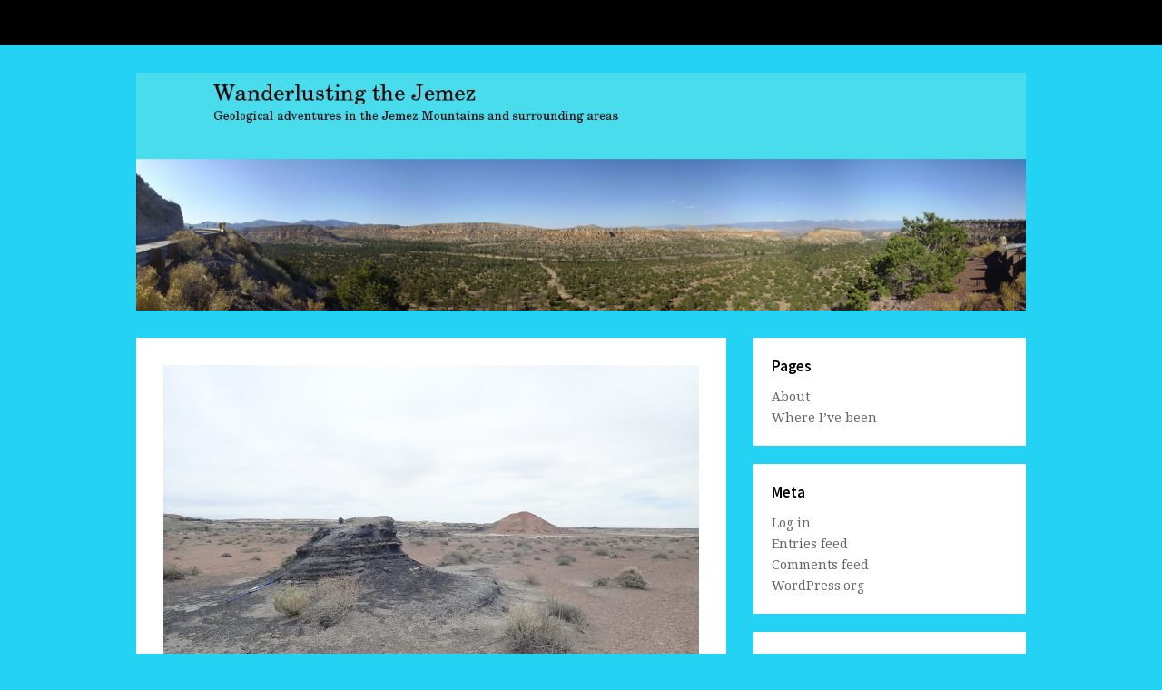

--- FILE ---
content_type: text/html; charset=UTF-8
request_url: http://wanderlust.kgbudge.com/2019/04/26/a-sedimental-journey/
body_size: 21794
content:
<!DOCTYPE html>
<html lang="en-US">

<head>
	<meta charset="UTF-8">
	<meta name="viewport" content="width=device-width">
	<title>A sedimental journey | Wanderlusting the Jemez</title>
	<link rel="pingback" href="http://wanderlust.kgbudge.com/xmlrpc.php">
		<!--[if lt IE 9]>
		<script src="http://wanderlust.kgbudge.com/wp-content/themes/wpex-blogger/js/html5.js"></script>
	<![endif]-->
	<meta name='robots' content='max-image-preview:large' />
<link rel='dns-prefetch' href='//fonts.googleapis.com' />
<link rel="alternate" type="application/rss+xml" title="Wanderlusting the Jemez &raquo; Feed" href="http://wanderlust.kgbudge.com/feed/" />
<link rel="alternate" type="application/rss+xml" title="Wanderlusting the Jemez &raquo; Comments Feed" href="http://wanderlust.kgbudge.com/comments/feed/" />
<link rel="alternate" type="application/rss+xml" title="Wanderlusting the Jemez &raquo; A sedimental journey Comments Feed" href="http://wanderlust.kgbudge.com/2019/04/26/a-sedimental-journey/feed/" />
<script type="text/javascript">
window._wpemojiSettings = {"baseUrl":"https:\/\/s.w.org\/images\/core\/emoji\/14.0.0\/72x72\/","ext":".png","svgUrl":"https:\/\/s.w.org\/images\/core\/emoji\/14.0.0\/svg\/","svgExt":".svg","source":{"concatemoji":"http:\/\/wanderlust.kgbudge.com\/wp-includes\/js\/wp-emoji-release.min.js?ver=6.2.8"}};
/*! This file is auto-generated */
!function(e,a,t){var n,r,o,i=a.createElement("canvas"),p=i.getContext&&i.getContext("2d");function s(e,t){p.clearRect(0,0,i.width,i.height),p.fillText(e,0,0);e=i.toDataURL();return p.clearRect(0,0,i.width,i.height),p.fillText(t,0,0),e===i.toDataURL()}function c(e){var t=a.createElement("script");t.src=e,t.defer=t.type="text/javascript",a.getElementsByTagName("head")[0].appendChild(t)}for(o=Array("flag","emoji"),t.supports={everything:!0,everythingExceptFlag:!0},r=0;r<o.length;r++)t.supports[o[r]]=function(e){if(p&&p.fillText)switch(p.textBaseline="top",p.font="600 32px Arial",e){case"flag":return s("\ud83c\udff3\ufe0f\u200d\u26a7\ufe0f","\ud83c\udff3\ufe0f\u200b\u26a7\ufe0f")?!1:!s("\ud83c\uddfa\ud83c\uddf3","\ud83c\uddfa\u200b\ud83c\uddf3")&&!s("\ud83c\udff4\udb40\udc67\udb40\udc62\udb40\udc65\udb40\udc6e\udb40\udc67\udb40\udc7f","\ud83c\udff4\u200b\udb40\udc67\u200b\udb40\udc62\u200b\udb40\udc65\u200b\udb40\udc6e\u200b\udb40\udc67\u200b\udb40\udc7f");case"emoji":return!s("\ud83e\udef1\ud83c\udffb\u200d\ud83e\udef2\ud83c\udfff","\ud83e\udef1\ud83c\udffb\u200b\ud83e\udef2\ud83c\udfff")}return!1}(o[r]),t.supports.everything=t.supports.everything&&t.supports[o[r]],"flag"!==o[r]&&(t.supports.everythingExceptFlag=t.supports.everythingExceptFlag&&t.supports[o[r]]);t.supports.everythingExceptFlag=t.supports.everythingExceptFlag&&!t.supports.flag,t.DOMReady=!1,t.readyCallback=function(){t.DOMReady=!0},t.supports.everything||(n=function(){t.readyCallback()},a.addEventListener?(a.addEventListener("DOMContentLoaded",n,!1),e.addEventListener("load",n,!1)):(e.attachEvent("onload",n),a.attachEvent("onreadystatechange",function(){"complete"===a.readyState&&t.readyCallback()})),(e=t.source||{}).concatemoji?c(e.concatemoji):e.wpemoji&&e.twemoji&&(c(e.twemoji),c(e.wpemoji)))}(window,document,window._wpemojiSettings);
</script>
<style type="text/css">
img.wp-smiley,
img.emoji {
	display: inline !important;
	border: none !important;
	box-shadow: none !important;
	height: 1em !important;
	width: 1em !important;
	margin: 0 0.07em !important;
	vertical-align: -0.1em !important;
	background: none !important;
	padding: 0 !important;
}
</style>
	<link rel='stylesheet' id='wp-block-library-css' href='http://wanderlust.kgbudge.com/wp-includes/css/dist/block-library/style.min.css?ver=6.2.8' type='text/css' media='all' />
<link rel='stylesheet' id='classic-theme-styles-css' href='http://wanderlust.kgbudge.com/wp-includes/css/classic-themes.min.css?ver=6.2.8' type='text/css' media='all' />
<style id='global-styles-inline-css' type='text/css'>
body{--wp--preset--color--black: #000000;--wp--preset--color--cyan-bluish-gray: #abb8c3;--wp--preset--color--white: #ffffff;--wp--preset--color--pale-pink: #f78da7;--wp--preset--color--vivid-red: #cf2e2e;--wp--preset--color--luminous-vivid-orange: #ff6900;--wp--preset--color--luminous-vivid-amber: #fcb900;--wp--preset--color--light-green-cyan: #7bdcb5;--wp--preset--color--vivid-green-cyan: #00d084;--wp--preset--color--pale-cyan-blue: #8ed1fc;--wp--preset--color--vivid-cyan-blue: #0693e3;--wp--preset--color--vivid-purple: #9b51e0;--wp--preset--gradient--vivid-cyan-blue-to-vivid-purple: linear-gradient(135deg,rgba(6,147,227,1) 0%,rgb(155,81,224) 100%);--wp--preset--gradient--light-green-cyan-to-vivid-green-cyan: linear-gradient(135deg,rgb(122,220,180) 0%,rgb(0,208,130) 100%);--wp--preset--gradient--luminous-vivid-amber-to-luminous-vivid-orange: linear-gradient(135deg,rgba(252,185,0,1) 0%,rgba(255,105,0,1) 100%);--wp--preset--gradient--luminous-vivid-orange-to-vivid-red: linear-gradient(135deg,rgba(255,105,0,1) 0%,rgb(207,46,46) 100%);--wp--preset--gradient--very-light-gray-to-cyan-bluish-gray: linear-gradient(135deg,rgb(238,238,238) 0%,rgb(169,184,195) 100%);--wp--preset--gradient--cool-to-warm-spectrum: linear-gradient(135deg,rgb(74,234,220) 0%,rgb(151,120,209) 20%,rgb(207,42,186) 40%,rgb(238,44,130) 60%,rgb(251,105,98) 80%,rgb(254,248,76) 100%);--wp--preset--gradient--blush-light-purple: linear-gradient(135deg,rgb(255,206,236) 0%,rgb(152,150,240) 100%);--wp--preset--gradient--blush-bordeaux: linear-gradient(135deg,rgb(254,205,165) 0%,rgb(254,45,45) 50%,rgb(107,0,62) 100%);--wp--preset--gradient--luminous-dusk: linear-gradient(135deg,rgb(255,203,112) 0%,rgb(199,81,192) 50%,rgb(65,88,208) 100%);--wp--preset--gradient--pale-ocean: linear-gradient(135deg,rgb(255,245,203) 0%,rgb(182,227,212) 50%,rgb(51,167,181) 100%);--wp--preset--gradient--electric-grass: linear-gradient(135deg,rgb(202,248,128) 0%,rgb(113,206,126) 100%);--wp--preset--gradient--midnight: linear-gradient(135deg,rgb(2,3,129) 0%,rgb(40,116,252) 100%);--wp--preset--duotone--dark-grayscale: url('#wp-duotone-dark-grayscale');--wp--preset--duotone--grayscale: url('#wp-duotone-grayscale');--wp--preset--duotone--purple-yellow: url('#wp-duotone-purple-yellow');--wp--preset--duotone--blue-red: url('#wp-duotone-blue-red');--wp--preset--duotone--midnight: url('#wp-duotone-midnight');--wp--preset--duotone--magenta-yellow: url('#wp-duotone-magenta-yellow');--wp--preset--duotone--purple-green: url('#wp-duotone-purple-green');--wp--preset--duotone--blue-orange: url('#wp-duotone-blue-orange');--wp--preset--font-size--small: 13px;--wp--preset--font-size--medium: 20px;--wp--preset--font-size--large: 36px;--wp--preset--font-size--x-large: 42px;--wp--preset--spacing--20: 0.44rem;--wp--preset--spacing--30: 0.67rem;--wp--preset--spacing--40: 1rem;--wp--preset--spacing--50: 1.5rem;--wp--preset--spacing--60: 2.25rem;--wp--preset--spacing--70: 3.38rem;--wp--preset--spacing--80: 5.06rem;--wp--preset--shadow--natural: 6px 6px 9px rgba(0, 0, 0, 0.2);--wp--preset--shadow--deep: 12px 12px 50px rgba(0, 0, 0, 0.4);--wp--preset--shadow--sharp: 6px 6px 0px rgba(0, 0, 0, 0.2);--wp--preset--shadow--outlined: 6px 6px 0px -3px rgba(255, 255, 255, 1), 6px 6px rgba(0, 0, 0, 1);--wp--preset--shadow--crisp: 6px 6px 0px rgba(0, 0, 0, 1);}:where(.is-layout-flex){gap: 0.5em;}body .is-layout-flow > .alignleft{float: left;margin-inline-start: 0;margin-inline-end: 2em;}body .is-layout-flow > .alignright{float: right;margin-inline-start: 2em;margin-inline-end: 0;}body .is-layout-flow > .aligncenter{margin-left: auto !important;margin-right: auto !important;}body .is-layout-constrained > .alignleft{float: left;margin-inline-start: 0;margin-inline-end: 2em;}body .is-layout-constrained > .alignright{float: right;margin-inline-start: 2em;margin-inline-end: 0;}body .is-layout-constrained > .aligncenter{margin-left: auto !important;margin-right: auto !important;}body .is-layout-constrained > :where(:not(.alignleft):not(.alignright):not(.alignfull)){max-width: var(--wp--style--global--content-size);margin-left: auto !important;margin-right: auto !important;}body .is-layout-constrained > .alignwide{max-width: var(--wp--style--global--wide-size);}body .is-layout-flex{display: flex;}body .is-layout-flex{flex-wrap: wrap;align-items: center;}body .is-layout-flex > *{margin: 0;}:where(.wp-block-columns.is-layout-flex){gap: 2em;}.has-black-color{color: var(--wp--preset--color--black) !important;}.has-cyan-bluish-gray-color{color: var(--wp--preset--color--cyan-bluish-gray) !important;}.has-white-color{color: var(--wp--preset--color--white) !important;}.has-pale-pink-color{color: var(--wp--preset--color--pale-pink) !important;}.has-vivid-red-color{color: var(--wp--preset--color--vivid-red) !important;}.has-luminous-vivid-orange-color{color: var(--wp--preset--color--luminous-vivid-orange) !important;}.has-luminous-vivid-amber-color{color: var(--wp--preset--color--luminous-vivid-amber) !important;}.has-light-green-cyan-color{color: var(--wp--preset--color--light-green-cyan) !important;}.has-vivid-green-cyan-color{color: var(--wp--preset--color--vivid-green-cyan) !important;}.has-pale-cyan-blue-color{color: var(--wp--preset--color--pale-cyan-blue) !important;}.has-vivid-cyan-blue-color{color: var(--wp--preset--color--vivid-cyan-blue) !important;}.has-vivid-purple-color{color: var(--wp--preset--color--vivid-purple) !important;}.has-black-background-color{background-color: var(--wp--preset--color--black) !important;}.has-cyan-bluish-gray-background-color{background-color: var(--wp--preset--color--cyan-bluish-gray) !important;}.has-white-background-color{background-color: var(--wp--preset--color--white) !important;}.has-pale-pink-background-color{background-color: var(--wp--preset--color--pale-pink) !important;}.has-vivid-red-background-color{background-color: var(--wp--preset--color--vivid-red) !important;}.has-luminous-vivid-orange-background-color{background-color: var(--wp--preset--color--luminous-vivid-orange) !important;}.has-luminous-vivid-amber-background-color{background-color: var(--wp--preset--color--luminous-vivid-amber) !important;}.has-light-green-cyan-background-color{background-color: var(--wp--preset--color--light-green-cyan) !important;}.has-vivid-green-cyan-background-color{background-color: var(--wp--preset--color--vivid-green-cyan) !important;}.has-pale-cyan-blue-background-color{background-color: var(--wp--preset--color--pale-cyan-blue) !important;}.has-vivid-cyan-blue-background-color{background-color: var(--wp--preset--color--vivid-cyan-blue) !important;}.has-vivid-purple-background-color{background-color: var(--wp--preset--color--vivid-purple) !important;}.has-black-border-color{border-color: var(--wp--preset--color--black) !important;}.has-cyan-bluish-gray-border-color{border-color: var(--wp--preset--color--cyan-bluish-gray) !important;}.has-white-border-color{border-color: var(--wp--preset--color--white) !important;}.has-pale-pink-border-color{border-color: var(--wp--preset--color--pale-pink) !important;}.has-vivid-red-border-color{border-color: var(--wp--preset--color--vivid-red) !important;}.has-luminous-vivid-orange-border-color{border-color: var(--wp--preset--color--luminous-vivid-orange) !important;}.has-luminous-vivid-amber-border-color{border-color: var(--wp--preset--color--luminous-vivid-amber) !important;}.has-light-green-cyan-border-color{border-color: var(--wp--preset--color--light-green-cyan) !important;}.has-vivid-green-cyan-border-color{border-color: var(--wp--preset--color--vivid-green-cyan) !important;}.has-pale-cyan-blue-border-color{border-color: var(--wp--preset--color--pale-cyan-blue) !important;}.has-vivid-cyan-blue-border-color{border-color: var(--wp--preset--color--vivid-cyan-blue) !important;}.has-vivid-purple-border-color{border-color: var(--wp--preset--color--vivid-purple) !important;}.has-vivid-cyan-blue-to-vivid-purple-gradient-background{background: var(--wp--preset--gradient--vivid-cyan-blue-to-vivid-purple) !important;}.has-light-green-cyan-to-vivid-green-cyan-gradient-background{background: var(--wp--preset--gradient--light-green-cyan-to-vivid-green-cyan) !important;}.has-luminous-vivid-amber-to-luminous-vivid-orange-gradient-background{background: var(--wp--preset--gradient--luminous-vivid-amber-to-luminous-vivid-orange) !important;}.has-luminous-vivid-orange-to-vivid-red-gradient-background{background: var(--wp--preset--gradient--luminous-vivid-orange-to-vivid-red) !important;}.has-very-light-gray-to-cyan-bluish-gray-gradient-background{background: var(--wp--preset--gradient--very-light-gray-to-cyan-bluish-gray) !important;}.has-cool-to-warm-spectrum-gradient-background{background: var(--wp--preset--gradient--cool-to-warm-spectrum) !important;}.has-blush-light-purple-gradient-background{background: var(--wp--preset--gradient--blush-light-purple) !important;}.has-blush-bordeaux-gradient-background{background: var(--wp--preset--gradient--blush-bordeaux) !important;}.has-luminous-dusk-gradient-background{background: var(--wp--preset--gradient--luminous-dusk) !important;}.has-pale-ocean-gradient-background{background: var(--wp--preset--gradient--pale-ocean) !important;}.has-electric-grass-gradient-background{background: var(--wp--preset--gradient--electric-grass) !important;}.has-midnight-gradient-background{background: var(--wp--preset--gradient--midnight) !important;}.has-small-font-size{font-size: var(--wp--preset--font-size--small) !important;}.has-medium-font-size{font-size: var(--wp--preset--font-size--medium) !important;}.has-large-font-size{font-size: var(--wp--preset--font-size--large) !important;}.has-x-large-font-size{font-size: var(--wp--preset--font-size--x-large) !important;}
.wp-block-navigation a:where(:not(.wp-element-button)){color: inherit;}
:where(.wp-block-columns.is-layout-flex){gap: 2em;}
.wp-block-pullquote{font-size: 1.5em;line-height: 1.6;}
</style>
<link rel='stylesheet' id='symple_shortcode_styles-css' href='http://wanderlust.kgbudge.com/wp-content/plugins/symple-shortcodes/shortcodes/css/symple_shortcodes_styles.css?ver=6.2.8' type='text/css' media='all' />
<link rel='stylesheet' id='style-css' href='http://wanderlust.kgbudge.com/wp-content/themes/wpex-blogger/style.css?ver=6.2.8' type='text/css' media='all' />
<link rel='stylesheet' id='wpex-responsive-css' href='http://wanderlust.kgbudge.com/wp-content/themes/wpex-blogger/responsive.css?ver=6.2.8' type='text/css' media='all' />
<link rel='stylesheet' id='wpex-google-font-noto-serif-css' href='http://fonts.googleapis.com/css?family=Noto+Serif%3A400%2C700%2C400italic%2C700italic&#038;ver=6.2.8' type='text/css' media='all' />
<link rel='stylesheet' id='wpex-google-font-source-sans-pro-css' href='http://fonts.googleapis.com/css?family=Source+Sans+Pro%3A400%2C600%2C700%2C400italic%2C600italic%2C700italic&#038;subset=latin%2Cvietnamese%2Clatin-ext&#038;ver=6.2.8' type='text/css' media='all' />
<style id='akismet-widget-style-inline-css' type='text/css'>

			.a-stats {
				--akismet-color-mid-green: #357b49;
				--akismet-color-white: #fff;
				--akismet-color-light-grey: #f6f7f7;

				max-width: 350px;
				width: auto;
			}

			.a-stats * {
				all: unset;
				box-sizing: border-box;
			}

			.a-stats strong {
				font-weight: 600;
			}

			.a-stats a.a-stats__link,
			.a-stats a.a-stats__link:visited,
			.a-stats a.a-stats__link:active {
				background: var(--akismet-color-mid-green);
				border: none;
				box-shadow: none;
				border-radius: 8px;
				color: var(--akismet-color-white);
				cursor: pointer;
				display: block;
				font-family: -apple-system, BlinkMacSystemFont, 'Segoe UI', 'Roboto', 'Oxygen-Sans', 'Ubuntu', 'Cantarell', 'Helvetica Neue', sans-serif;
				font-weight: 500;
				padding: 12px;
				text-align: center;
				text-decoration: none;
				transition: all 0.2s ease;
			}

			/* Extra specificity to deal with TwentyTwentyOne focus style */
			.widget .a-stats a.a-stats__link:focus {
				background: var(--akismet-color-mid-green);
				color: var(--akismet-color-white);
				text-decoration: none;
			}

			.a-stats a.a-stats__link:hover {
				filter: brightness(110%);
				box-shadow: 0 4px 12px rgba(0, 0, 0, 0.06), 0 0 2px rgba(0, 0, 0, 0.16);
			}

			.a-stats .count {
				color: var(--akismet-color-white);
				display: block;
				font-size: 1.5em;
				line-height: 1.4;
				padding: 0 13px;
				white-space: nowrap;
			}
		
</style>
<script type='text/javascript' src='http://wanderlust.kgbudge.com/wp-includes/js/jquery/jquery.min.js?ver=3.6.4' id='jquery-core-js'></script>
<script type='text/javascript' src='http://wanderlust.kgbudge.com/wp-includes/js/jquery/jquery-migrate.min.js?ver=3.4.0' id='jquery-migrate-js'></script>
<link rel="https://api.w.org/" href="http://wanderlust.kgbudge.com/wp-json/" /><link rel="alternate" type="application/json" href="http://wanderlust.kgbudge.com/wp-json/wp/v2/posts/4809" /><link rel="EditURI" type="application/rsd+xml" title="RSD" href="http://wanderlust.kgbudge.com/xmlrpc.php?rsd" />
<link rel="wlwmanifest" type="application/wlwmanifest+xml" href="http://wanderlust.kgbudge.com/wp-includes/wlwmanifest.xml" />
<meta name="generator" content="WordPress 6.2.8" />
<link rel="canonical" href="http://wanderlust.kgbudge.com/2019/04/26/a-sedimental-journey/" />
<link rel='shortlink' href='http://wanderlust.kgbudge.com/?p=4809' />
<link rel="alternate" type="application/json+oembed" href="http://wanderlust.kgbudge.com/wp-json/oembed/1.0/embed?url=http%3A%2F%2Fwanderlust.kgbudge.com%2F2019%2F04%2F26%2Fa-sedimental-journey%2F" />
<link rel="alternate" type="text/xml+oembed" href="http://wanderlust.kgbudge.com/wp-json/oembed/1.0/embed?url=http%3A%2F%2Fwanderlust.kgbudge.com%2F2019%2F04%2F26%2Fa-sedimental-journey%2F&#038;format=xml" />
<style type="text/css">.recentcomments a{display:inline !important;padding:0 !important;margin:0 !important;}</style><style type="text/css" id="custom-background-css">
body.custom-background { background-color: #24d2f4; }
</style>
	<link rel="icon" href="http://wanderlust.kgbudge.com/wp-content/uploads/2015/12/cropped-Rendija_5-32x32.jpg" sizes="32x32" />
<link rel="icon" href="http://wanderlust.kgbudge.com/wp-content/uploads/2015/12/cropped-Rendija_5-192x192.jpg" sizes="192x192" />
<link rel="apple-touch-icon" href="http://wanderlust.kgbudge.com/wp-content/uploads/2015/12/cropped-Rendija_5-180x180.jpg" />
<meta name="msapplication-TileImage" content="http://wanderlust.kgbudge.com/wp-content/uploads/2015/12/cropped-Rendija_5-270x270.jpg" />
</head>

<body class="post-template-default single single-post postid-4809 single-format-standard custom-background symple-shortcodes  symple-shortcodes-responsive">

			<div id="site-navigation-wrap">
			<div id="sidr-close"><a href="#sidr-close" class="toggle-sidr-close"></a></div>
			<nav id="site-navigation" class="navigation main-navigation clr container" role="navigation">
				<a href="#sidr-main" id="navigation-toggle"><span class="fa fa-bars"></span>Menu</a>
							</nav><!-- #site-navigation -->
		</div><!-- #site-navigation-wrap -->
	
	<div id="wrap" class="clr">

		<div id="header-wrap" class="clr">
			<header id="header" class="site-header clr container" role="banner">
				
		<div id="logo" class="clr">
							<a href="http://wanderlust.kgbudge.com" title="Wanderlusting the Jemez" rel="home"><img src="http://kgbudge.com/wanderlust/wp-content/uploads/2017/03/blog_logo.jpg" alt="Wanderlusting the Jemez" /></a>
					</div><!-- #logo -->

					<aside id="header-aside" class="clr">
																																																																															</aside>
						</header><!-- #header -->
		</div><!-- #header-wrap -->
		
		<div id="main" class="site-main clr container">
	<div id="primary" class="content-area clr">
		<div id="content" class="site-content left-content clr" role="main">
			<article class="single-post-article boxed clr">
				
			<div class="post-thumbnail">
			<img src="http://wanderlust.kgbudge.com/wp-content/uploads/2019/04/P4150025-590x443.jpg" alt="A sedimental journey" />
		</div><!-- .post-thumbnail -->
	
				<header class="page-header clr">
					<h1 class="page-header-title">A sedimental journey</h1>
							<ul class="post-meta clr">
			<li class="meta-date">
				Posted on <span class="meta-date-text">April 26, 2019</span>
			</li>
							<li class="meta-category">
					<span class="meta-seperator">/</span>Under <a href="http://wanderlust.kgbudge.com/category/excellent-adventures/" rel="category tag">Excellent Adventures</a>				</li>
										<li class="meta-comments comment-scroll">
					<span class="meta-seperator">/</span>With <a href="http://wanderlust.kgbudge.com/2019/04/26/a-sedimental-journey/#respond" class="comments-link" >0 Comments</a>				</li>
					</ul><!-- .post-meta -->
						</header><!-- .page-header -->
				<div class="entry clr">
					
<p>My nephew is getting married. He&#8217;s the first of my father&#8217;s grandsons to take the plunge, and I am not going to miss the occasion. He&#8217;s chosen April 20 for his wedding date, which is somewhat earlier in the year than I usually take my excellent summer geology adventure, but this could be a positive: Bruce Rabe has been encouraging me for years to get into some serious sedimentary geology, and, in particularly, to visit the Wheeler Formation in western Utah, with its <em>Lagerstätte</em> beds.  It&#8217;s the Sevier Desert, and early spring may be a pretty good time to visit if I don&#8217;t want to broil.</p>



<p><em>Lagerstätte: </em>I&#8217;ll unpack that in due course.</p>



<p>Bruce, alas, will not be able to come. This spring has apparently been a madhouse for him. On the other hand, Gary Stradling has family business of his own in Utah and Idaho and is enthusiastic about  a geological excursion. So I won&#8217;t have to do this one alone. It would, of course, be delightful to bring Cindy and the kids along, but our children are in too poor of health to travel well (and would probably not be much interested anyway) and one of us needs to be  home with them. It&#8217;s been this way for years.</p>



<p>So on this Monday, April 15, I arise as early as I can stand to (5:30 AM), fix a good breakfast, pack my final items in the car, and pick up Gary at 7:00 at his house. I have camping equipment for two for six nights, provisions for part of that time in my ice chest, a big Thule bag strapped atop the car with more camping gear in it, travel guides, new (and old) camera, the SPOT messenger, and everything else I can think of. No doubt more will occur to me after I&#8217;m on the road. (It does.) </p>



<p>We start out from <a href="https://www.google.com/maps/place/White+Rock,+NM+87547/@35.803677,-106.2388343,11564m/data=!3m1!1e3!4m5!3m4!1s0x871813309e319fef:0x40de876e69e50efc!8m2!3d35.8275257!4d-106.2039145!5m1!1e4">White Rock</a> and head for the <a href="https://www.google.com/maps/place/Jemez+Mountains/@35.8453204,-106.4446439,11278m/data=!3m1!1e3!4m5!3m4!1s0x87180d9500e7d8e5:0xb7f3ba458f0e29fc!8m2!3d35.8833569!4d-106.3672517!5m1!1e4">Jemez Mountains</a>. We stop briefly at a <a href="https://www.google.com/maps/place/35°47'18.7&quot;N+106°15'23.5&quot;W/@35.7885423,-106.258707,723m/data=!3m2!1e3!4b1!4m5!3m4!1s0x0:0x0!8m2!3d35.788538!4d-106.256513!5m1!1e4">road cut</a> at the bottom of Ancho Canyon.</p>



<figure class="wp-block-image"><a href="http://wanderlust.kgbudge.com/wp-content/uploads/2019/04/P4150001.jpg"><img decoding="async" width="1024" height="768" src="http://wanderlust.kgbudge.com/wp-content/uploads/2019/04/P4150001-1024x768.jpg" alt="" class="wp-image-4810" srcset="http://wanderlust.kgbudge.com/wp-content/uploads/2019/04/P4150001-1024x768.jpg 1024w, http://wanderlust.kgbudge.com/wp-content/uploads/2019/04/P4150001-300x225.jpg 300w, http://wanderlust.kgbudge.com/wp-content/uploads/2019/04/P4150001-768x576.jpg 768w, http://wanderlust.kgbudge.com/wp-content/uploads/2019/04/P4150001-150x113.jpg 150w, http://wanderlust.kgbudge.com/wp-content/uploads/2019/04/P4150001.jpg 2000w" sizes="(max-width: 1024px) 100vw, 1024px" /></a></figure>



<p>The pinkish bed at the bottom of the photograph is part of the Otowi Member of the Bandelier Tuff. The Bandelier Tuff is a sequence of pyroclastic outflow sheets originating in the central Jemez that were erupted in the last 1.8 million years. The Otowi Member represents probably the largest of the outflow sheets, which was erupted in the Toledo event 1.62 million years ago.</p>



<p>Let&#8217;s unpack that. Geologists divide rock beds into units, of which the most fundamental is the formation. A formation represents a more or less continuous process of rock deposition over a limited period of geologic time. Sometimes the deposition process changes slightly during this time period, producing slightly different beds within a formation that allow it to be divided up into members. Thus, the Otowi Member represents the outflow sheet of a single enormous volcanic eruption out of several that have taken place in our area in the last couple of million years.</p>



<p>High-silica <em>magma</em> (molten rock with dissolved gas) is extremely viscous. When a large body of such magma forms underground (a <em>magma chamber</em>), and enough pressure builds to open a vent to the surface, the magma does not pour out of the ground as a lava flow. Instead, as it emerges from the vent,  the magma is torn apart by the pressure of its own dissolved gas. It disintegrates into a red-hot mixture of gas and <em>volcanic ash</em>, tiny shards of half-molten volcanic glass formed from the bursting of countless small bubbles. This mixture initially rises vertically from the vent (an <em>eruption column</em>), depositing a blanket of <em>air-fall pumice</em> over the surrounding area. </p>



<p>As the vent widens, it forms a fracture that works its way around the magma body, forming a <em>ring fracture </em>which allows a circular plug of rock to collapse into the magma chamber as it empties. This produces a <em>caldera</em>, a deep depression in the earth&#8217;s surface. So much ash and gas is erupted that the mixture becomes heavier than air. The eruption column collapses, and the dense mixture of hot gas and ash flows across the surface of the ground as a <em>pyroclastic flow. </em>In the case of the Toledo event, the magma body was around ten miles across, producing a caldera of about that diameter, and the pyroclastic flows covered the entire area for miles in every direction as an <em>outflow sheet</em>. </p>



<p>What we see in the lower part of the road cut is a rock called <em>ignimbrite</em> or, in older terminology, a <em>tuff</em>, formed when the cloud of ash settled to the surface and consolidated into hard rock. In the case of the Otowi Member, the glass fragments making up the ash had cooled sufficiently that they were mostly solid when they settled onto the surface, forming an <em>unwelded</em> ignimbrite that is full of larger pieces of pumice and rock caught up in the pyroclastic flow.</p>



<p>Above the Otowi Member is a couple of inches of <em>paleosol</em>, soil that accumulated over the next 400,000 years. In other locations, this paleosol is much thicker and includes a great deal of pumice erupted in the aftermath of the Toledo Event, and it is known as the Toledo Formation.</p>



<p>About 1.25 million years ago, the central Jemez erupted again in the Valles event. The Valles caldera closely coincided with the earlier Toledo caldera and is still clearly <a href="https://www.google.com/maps/place/35°47'18.7&quot;N+106°15'23.5&quot;W/@35.9006899,-106.6171709,11.49z/data=!4m5!3m4!1s0x0:0x0!8m2!3d35.788538!4d-106.256513!5m1!1e4">visible</a> today. The thin white band towards the top of the road cut, above the thin paleosol, is part of the air fall pumice from the start of this eruption. This is known as the Tsankawi Pumice. Above is ignimbrite from the outflow sheet that followed which, together with the Tsankawi Pumice, forms the Tsherige Member of the Bandelier Tuff.</p>



<p>There is a <a href="https://www.google.com/maps/place/35°47'18.7&quot;N+106°15'23.5&quot;W/@35.7873589,-106.2591543,115m/data=!3m1!1e3!4m5!3m4!1s0x0:0x0!8m2!3d35.788538!4d-106.256513!5m1!1e4">turnout</a> on the south side of Ancho Canyon, and here we pause again and I take a photograph of the beds across the canyon. (I have been here many times before; I am mostly warming up my camera and sharing geology with Gary.)</p>



<figure class="wp-block-image"><a href="http://wanderlust.kgbudge.com/wp-content/uploads/2019/04/P4150002.jpg"><img decoding="async" loading="lazy" width="1024" height="768" src="http://wanderlust.kgbudge.com/wp-content/uploads/2019/04/P4150002-1024x768.jpg" alt="" class="wp-image-4811" srcset="http://wanderlust.kgbudge.com/wp-content/uploads/2019/04/P4150002-1024x768.jpg 1024w, http://wanderlust.kgbudge.com/wp-content/uploads/2019/04/P4150002-300x225.jpg 300w, http://wanderlust.kgbudge.com/wp-content/uploads/2019/04/P4150002-768x576.jpg 768w, http://wanderlust.kgbudge.com/wp-content/uploads/2019/04/P4150002-150x113.jpg 150w, http://wanderlust.kgbudge.com/wp-content/uploads/2019/04/P4150002.jpg 2000w" sizes="(max-width: 1024px) 100vw, 1024px" /></a></figure>



<p>The beds here are all part of the Tsherige Member. Whereas the Otowi Member is a uniform bed of rock, indicating an eruption that took place in one great pulse (a <em>simple cooling unit</em>), the Tsherige Member was erupted in several pulses closely spaced in time (a <em>compound cooling unit</em>).  There is no indication of any soil formation between units, and the prevailing view is that each pulse barely had time to start cooling before the next pulse was erupted. This suggests to most geologists that the entire sequence of pulses took place within hours to weeks of each other. However, there is a minority view that some of the pulses were separated by as much as several years, based on evidence from drilling of rock avalanches within the caldera between pulses.</p>



<p>The photograph shows evidence of such pulses. Gary counted four levels in the beds across the canyon; these are labeled as A, B, C, and D in one geologist&#8217;s scheme and as 1g, 1v, 2, and 3 in another&#8217;s &#8212; geologists are still working it all out! Incredibly, the ledge between the first two levels, which is prominent throughout the Los Alamos area, separates rock that is so alike in composition and texture that some geologists believe the first two layers were a single pulse. The only difference between the two layers is that the microscopic glass shards in the lower level have <em>devitrified</em>, turned to crystalline rock, while the upper level is still glassy. This difference, and the ledge between the two layers, may have developed after the rock settled to the surface. Vapors rising through the rock are thought to be responsible for the change, and represent a form of <em>vapor phase alteration</em> that is still very poorly understood.</p>



<p>Some of these layers were still hot enough when they settled to the surface that the ash was still partially molten. This produces a <em>welded ignimbrite</em> that is more resistant to erosion than unwelded ignimbrite, and the degree of welding is greatest at the center of the flow, which cooled more slowly than the lower part (which was in contact with the cooler upper surface of the previous flow) or the upper part (which was cooled by exposure to air.)</p>



<p>Gary is curious why so much of the ignimbrite weathers to form large cavities in the rock. They almost certainly weren&#8217;t there when it first formed, but some outcrops are so full of large holes (inches to feet across) that they look like a sponge. This is called <em><a href="https://thesis.library.caltech.edu/1284/">cavernous weathering</a></em> and apparently it&#8217;s combination of case hardening and core softening; the surface of the rock becomes hardened by exposure to the elements, and where the crust is eventually weathered through in spots, the exposed softer interior then rapidly weathers to form cavities.</p>



<p>Then on into the caldera. We stop at the <a href="https://www.google.com/maps/place/35°47'18.7&quot;N+106°15'23.5&quot;W/@35.8516664,-106.4554282,85m/data=!3m1!1e3!4m5!3m4!1s0x0:0x0!8m2!3d35.788538!4d-106.256513!5m1!1e4">overlook</a> and I test the panorama feature of my camera. Somewhat to my alarm, the panorama is awful:</p>



<figure class="wp-block-image"><a href="http://wanderlust.kgbudge.com/wp-content/uploads/2019/04/P4150003.jpg"><img decoding="async" loading="lazy" width="1024" height="241" src="http://wanderlust.kgbudge.com/wp-content/uploads/2019/04/P4150003-1024x241.jpg" alt="" class="wp-image-4813" srcset="http://wanderlust.kgbudge.com/wp-content/uploads/2019/04/P4150003-1024x241.jpg 1024w, http://wanderlust.kgbudge.com/wp-content/uploads/2019/04/P4150003-300x71.jpg 300w, http://wanderlust.kgbudge.com/wp-content/uploads/2019/04/P4150003-768x181.jpg 768w, http://wanderlust.kgbudge.com/wp-content/uploads/2019/04/P4150003-150x35.jpg 150w" sizes="(max-width: 1024px) 100vw, 1024px" /></a></figure>



<p>Repeated efforts all fail. I don&#8217;t know why. But the GPS lock is reliable (if sometimes slow) and individual image are good. Here&#8217;s a panorama stitched from individual frames using Hugin:</p>



<figure class="wp-block-image"><a href="http://wanderlust.kgbudge.com/wp-content/uploads/2019/04/pan_a-pan_d.jpg"><img decoding="async" loading="lazy" width="1024" height="232" src="http://wanderlust.kgbudge.com/wp-content/uploads/2019/04/pan_a-pan_d-1024x232.jpg" alt="" class="wp-image-4814" srcset="http://wanderlust.kgbudge.com/wp-content/uploads/2019/04/pan_a-pan_d-1024x232.jpg 1024w, http://wanderlust.kgbudge.com/wp-content/uploads/2019/04/pan_a-pan_d-300x68.jpg 300w, http://wanderlust.kgbudge.com/wp-content/uploads/2019/04/pan_a-pan_d-768x174.jpg 768w, http://wanderlust.kgbudge.com/wp-content/uploads/2019/04/pan_a-pan_d-150x34.jpg 150w" sizes="(max-width: 1024px) 100vw, 1024px" /></a></figure>



<p>Not bad, particularly considering the low sun angle. </p>



<p>At far left, in the foreground, is part of Rabbit Mountain, a <em>ring dome</em> formed over part of the ring fracture of the Toledo caldera. The subsequent Valles caldera obliterated most of this dome, but left the southeast portion as Rabbit Mountain. In the far distance to its right, partly obscured by a tree, is South Mountain. This is a Valles caldera ring dome, as is Cerro Santa Rosa, Cerros del Abrigos, and Cerro del Medio extending from the center of the panorama to the right. The north caldera rim is just visible beyond them, and the east caldera rim forms the mountain wall at far right. </p>



<p>The left part of the panorama shows Redondo Peak and Redondito (the little knob) which are a <em>resurgent dome</em> formed when the caldera floor was pushed back up by fresh magma entering the collapsed magma chamber. This took place very shortly after the Valles event. The Valles caldera is the type specimen of  a resurgent caldera, the first recognized for what it is, in the 1960s. The ring domes subsequently formed from magma erupted through the ring fracture.</p>



<p>We continue on through the Jemez. Most is very familiar ground and I <a href="https://www.google.com/maps/place/35°39'51.5&quot;N+106°44'29.7&quot;W/@35.6643143,-106.743774,724m/data=!3m2!1e3!4b1!4m5!3m4!1s0x0:0x0!8m2!3d35.66431!4d-106.74158!5m1!1e4">pause</a> for photographs only outside Jemez Pueblo:</p>



<figure class="wp-block-image"><a href="http://wanderlust.kgbudge.com/wp-content/uploads/2019/04/P4150010.jpg"><img decoding="async" loading="lazy" width="1024" height="768" src="http://wanderlust.kgbudge.com/wp-content/uploads/2019/04/P4150010-1024x768.jpg" alt="" class="wp-image-4815" srcset="http://wanderlust.kgbudge.com/wp-content/uploads/2019/04/P4150010-1024x768.jpg 1024w, http://wanderlust.kgbudge.com/wp-content/uploads/2019/04/P4150010-300x225.jpg 300w, http://wanderlust.kgbudge.com/wp-content/uploads/2019/04/P4150010-768x576.jpg 768w, http://wanderlust.kgbudge.com/wp-content/uploads/2019/04/P4150010-150x113.jpg 150w, http://wanderlust.kgbudge.com/wp-content/uploads/2019/04/P4150010.jpg 2000w" sizes="(max-width: 1024px) 100vw, 1024px" /></a></figure>



<p>This may be one for <a href="http://jemez.kgbudge.com">the book</a>. The red beds are Permian Abo Formation, not quite 300 million years old. The lighter beds above are outcrops of the Gilson Conglomerate, thought to be about 25 million years old, based on the age of the youngest rock fragments in the formation. These beds are about the same age as the Ritito Conglomerate north of the Jemez and may actually be the same formation, formed from volcanic debris shed from the huge San Juan volcanic field far to the northwest.</p>



<p>We continue on to Cuba. Gary is dozing; I occasionally point out beds when he is awake. We refuel in Cuba and proceed towards Farmington, stopping at one point to admire the distant snow-covered <a href="https://www.google.com/maps/place/36°17'08.7&quot;N+107°44'56.9&quot;W/@37.4243628,-108.1014201,13107m/data=!3m1!1e3!4m5!3m4!1s0x0:0x0!8m2!3d36.285755!4d-107.749132!5m1!1e4">La Plata Mountains</a> in the San Juan Uplift. </p>



<figure class="wp-block-image"><a href="http://wanderlust.kgbudge.com/wp-content/uploads/2019/04/P4150011.jpg"><img decoding="async" loading="lazy" width="1024" height="768" src="http://wanderlust.kgbudge.com/wp-content/uploads/2019/04/P4150011-1024x768.jpg" alt="" class="wp-image-4816" srcset="http://wanderlust.kgbudge.com/wp-content/uploads/2019/04/P4150011-1024x768.jpg 1024w, http://wanderlust.kgbudge.com/wp-content/uploads/2019/04/P4150011-300x225.jpg 300w, http://wanderlust.kgbudge.com/wp-content/uploads/2019/04/P4150011-768x576.jpg 768w, http://wanderlust.kgbudge.com/wp-content/uploads/2019/04/P4150011-150x113.jpg 150w, http://wanderlust.kgbudge.com/wp-content/uploads/2019/04/P4150011.jpg 2000w" sizes="(max-width: 1024px) 100vw, 1024px" /></a></figure>



<p>The San Juan Uplift formed around 30 to 25 million years ago and has a core of high mountains formed by volcanic activity, including high-silica volcanic activity that produced several calderas larger than the Valles caldera. &#8220;Plata&#8221; is Spanish for silver and reflects the mining activity in the mountains, where the volcanism produced local concentrations of silver ore. The San Juan Uplift was part of a burst of high-silica volcanism throughout the western United States, described as an ignimbrite flare-up, thought to be associated with the disintegration of oceanic crust (the Farallon Plate) that had slid under North America (<em>subducted</em>) at a shallow angle.</p>



<p>The mesa in the middle distance at left is capped with San Jose Sandstone, a relatively young formation (Eocene, or around 50 million years old) that forms a durable cap on much softer sediments of the older Nacimiento Formation (55 million years old.)</p>



<p>We take the <a href="https://www.google.com/maps/place/36°17'08.7&quot;N+107°44'56.9&quot;W/@36.4035522,-107.8528584,169m/data=!3m1!1e3!4m5!3m4!1s0x0:0x0!8m2!3d36.285755!4d-107.749132!5m1!1e4">turnoff</a> to the De-na-zin Wilderness and arrive at the <a href="https://www.google.com/maps/place/36°17'08.7&quot;N+107°44'56.9&quot;W/@36.3121563,-108.0029917,115m/data=!3m1!1e3!4m5!3m4!1s0x0:0x0!8m2!3d36.285755!4d-107.749132!5m1!1e4">trail head</a>.</p>



<figure class="wp-block-image"><a href="http://wanderlust.kgbudge.com/wp-content/uploads/2019/04/P4150012.jpg"><img decoding="async" loading="lazy" width="1024" height="768" src="http://wanderlust.kgbudge.com/wp-content/uploads/2019/04/P4150012-1024x768.jpg" alt="" class="wp-image-4817" srcset="http://wanderlust.kgbudge.com/wp-content/uploads/2019/04/P4150012-1024x768.jpg 1024w, http://wanderlust.kgbudge.com/wp-content/uploads/2019/04/P4150012-300x225.jpg 300w, http://wanderlust.kgbudge.com/wp-content/uploads/2019/04/P4150012-768x576.jpg 768w, http://wanderlust.kgbudge.com/wp-content/uploads/2019/04/P4150012-150x113.jpg 150w, http://wanderlust.kgbudge.com/wp-content/uploads/2019/04/P4150012.jpg 2000w" sizes="(max-width: 1024px) 100vw, 1024px" /></a></figure>



<p>I activate the SPOT satellite tracker, stuff it in my pack, and we head out. Soon we are at the <a href="https://www.google.com/maps/place/36°18'55.4&quot;N+108°00'12.4&quot;W/@36.3153823,-108.005631,718m/data=!3m2!1e3!4b1!4m5!3m4!1s0x0:0x0!8m2!3d36.315378!4d-108.003437!5m1!1e4">south rim</a> of the wilderness.</p>



<figure class="wp-block-image"><a href="http://wanderlust.kgbudge.com/wp-content/uploads/2019/04/pan_a-pan_c.jpg"><img decoding="async" loading="lazy" width="1024" height="342" src="http://wanderlust.kgbudge.com/wp-content/uploads/2019/04/pan_a-pan_c-1024x342.jpg" alt="" class="wp-image-4818" srcset="http://wanderlust.kgbudge.com/wp-content/uploads/2019/04/pan_a-pan_c-1024x342.jpg 1024w, http://wanderlust.kgbudge.com/wp-content/uploads/2019/04/pan_a-pan_c-300x100.jpg 300w, http://wanderlust.kgbudge.com/wp-content/uploads/2019/04/pan_a-pan_c-768x257.jpg 768w, http://wanderlust.kgbudge.com/wp-content/uploads/2019/04/pan_a-pan_c-150x50.jpg 150w" sizes="(max-width: 1024px) 100vw, 1024px" /></a></figure>



<p>The wilderness is a system of arroyos dissecting a flat plain cut in the Nacimiento Formation. Erosion leveled a large area in the central San Juan Basin at the level of the Nacimiento Formation; then a change in the  drainage pattern lowered the <em>base level</em> and caused arroyos to start cutting into the plain. These expose colorful beds of the Nacimiento Formation in this part of the wilderness, which rest on more durable sandstone beds of the Ojo Alamo Formation. Where the arroyos cut through the sandstone, further west, they expose darker beds of the Fruitland and Kirtland Formations, which (like Rosecrans and Guildenstern) are almost indistinguishable to casual observers.</p>



<p>The Ojo Alamo Formation spans the K-T boundary, the moment in time when the Cretaceous Period ended with a bang and a whimper (the bang of an asteroid impact in the Yucatan and the whimper of dying dinosaurs) and the Tertiary Period began. (The latter is now broken into the Paleogene and Neogene Periods, but the old terminology lives on.) Conventional wisdom is that, because the famous iridium layer marking the precise moment of impact is missing from the Ojo Alamo, the impact coincided with a time of erosion in the San Juan Basin. However &#8230;</p>



<p>We are here to see a fossilized log jam. But we <a href="https://www.google.com/maps/place/36°19'11.9&quot;N+108°00'20.9&quot;W/@36.3199873,-108.008002,718m/data=!3m2!1e3!4b1!4m5!3m4!1s0x0:0x0!8m2!3d36.319983!4d-108.005808!5m1!1e4">pause</a> along the trail for Gary to admire some chert boulders.</p>



<figure class="wp-block-image"><a href="http://wanderlust.kgbudge.com/wp-content/uploads/2019/04/P4150017.jpg"><img decoding="async" loading="lazy" width="1024" height="768" src="http://wanderlust.kgbudge.com/wp-content/uploads/2019/04/P4150017-1024x768.jpg" alt="" class="wp-image-4819" srcset="http://wanderlust.kgbudge.com/wp-content/uploads/2019/04/P4150017-1024x768.jpg 1024w, http://wanderlust.kgbudge.com/wp-content/uploads/2019/04/P4150017-300x225.jpg 300w, http://wanderlust.kgbudge.com/wp-content/uploads/2019/04/P4150017-768x576.jpg 768w, http://wanderlust.kgbudge.com/wp-content/uploads/2019/04/P4150017-150x113.jpg 150w, http://wanderlust.kgbudge.com/wp-content/uploads/2019/04/P4150017.jpg 2000w" sizes="(max-width: 1024px) 100vw, 1024px" /></a></figure>



<p> Chert is microcrystalline silica. No one is quite sure how it forms. It&#8217;s common in limestone but sometimes occurs in sandstone, as at this location. Some may form from the tiny shells of diatoms or radiolarians, single-celled organisms that secrete silica. This area was far from the ocean 55 million years ago, so if the chert is biological in origin, it came from freshwater diatoms in some long-vanished lake.</p>



<p>We reach the <a href="https://www.google.com/maps/place/36°19'16.4&quot;N+108°00'29.8&quot;W/@36.3212123,-108.010461,718m/data=!3m2!1e3!4b1!4m5!3m4!1s0x0:0x0!8m2!3d36.321208!4d-108.008267!5m1!1e4">petrified log jam</a>.</p>



<figure class="wp-block-image"><a href="http://wanderlust.kgbudge.com/wp-content/uploads/2019/04/P4150018.jpg"><img decoding="async" loading="lazy" width="1024" height="768" src="http://wanderlust.kgbudge.com/wp-content/uploads/2019/04/P4150018-1024x768.jpg" alt="" class="wp-image-4820" srcset="http://wanderlust.kgbudge.com/wp-content/uploads/2019/04/P4150018-1024x768.jpg 1024w, http://wanderlust.kgbudge.com/wp-content/uploads/2019/04/P4150018-300x225.jpg 300w, http://wanderlust.kgbudge.com/wp-content/uploads/2019/04/P4150018-768x576.jpg 768w, http://wanderlust.kgbudge.com/wp-content/uploads/2019/04/P4150018-150x113.jpg 150w, http://wanderlust.kgbudge.com/wp-content/uploads/2019/04/P4150018.jpg 2000w" sizes="(max-width: 1024px) 100vw, 1024px" /></a></figure>



<p>The cliff behind Gary is Ojo Alamo Formation sandstone overlying softer sediments of the Fruitland Formation. The petrified logs appear in a layer of  conglomerate (cemented gravel) near the base of the Ojo Alamo &#8230; roughly at the level of the Cretaceous-Tertiary boundary.</p>



<p>The odds are very slim that these logs are remnants of a forest destroyed by the Yucatan meteor impact that ended the Cretaceous. But it would be way cool if that turned out to be the case.</p>



<p>Me in front of the jam.</p>



<figure class="wp-block-image"><a href="http://wanderlust.kgbudge.com/wp-content/uploads/2019/04/P4150019.jpg"><img decoding="async" loading="lazy" width="1024" height="768" src="http://wanderlust.kgbudge.com/wp-content/uploads/2019/04/P4150019-1024x768.jpg" alt="" class="wp-image-4821" srcset="http://wanderlust.kgbudge.com/wp-content/uploads/2019/04/P4150019-1024x768.jpg 1024w, http://wanderlust.kgbudge.com/wp-content/uploads/2019/04/P4150019-300x225.jpg 300w, http://wanderlust.kgbudge.com/wp-content/uploads/2019/04/P4150019-768x576.jpg 768w, http://wanderlust.kgbudge.com/wp-content/uploads/2019/04/P4150019-150x113.jpg 150w, http://wanderlust.kgbudge.com/wp-content/uploads/2019/04/P4150019.jpg 1706w" sizes="(max-width: 1024px) 100vw, 1024px" /></a></figure>



<p>Rock fall showing the conglomerate bed.</p>



<figure class="wp-block-image"><a href="http://wanderlust.kgbudge.com/wp-content/uploads/2019/04/P4150021.jpg"><img decoding="async" loading="lazy" width="1024" height="768" src="http://wanderlust.kgbudge.com/wp-content/uploads/2019/04/P4150021-1024x768.jpg" alt="" class="wp-image-4822" srcset="http://wanderlust.kgbudge.com/wp-content/uploads/2019/04/P4150021-1024x768.jpg 1024w, http://wanderlust.kgbudge.com/wp-content/uploads/2019/04/P4150021-300x225.jpg 300w, http://wanderlust.kgbudge.com/wp-content/uploads/2019/04/P4150021-768x576.jpg 768w, http://wanderlust.kgbudge.com/wp-content/uploads/2019/04/P4150021-150x113.jpg 150w, http://wanderlust.kgbudge.com/wp-content/uploads/2019/04/P4150021.jpg 2000w" sizes="(max-width: 1024px) 100vw, 1024px" /></a></figure>



<p>Gary examining the beds close up.  Petrified logs are clearly visible right of his head.</p>



<figure class="wp-block-image"><a href="http://wanderlust.kgbudge.com/wp-content/uploads/2019/04/P4150022.jpg"><img decoding="async" loading="lazy" width="1024" height="768" src="http://wanderlust.kgbudge.com/wp-content/uploads/2019/04/P4150022-1024x768.jpg" alt="" class="wp-image-4823" srcset="http://wanderlust.kgbudge.com/wp-content/uploads/2019/04/P4150022-1024x768.jpg 1024w, http://wanderlust.kgbudge.com/wp-content/uploads/2019/04/P4150022-300x225.jpg 300w, http://wanderlust.kgbudge.com/wp-content/uploads/2019/04/P4150022-768x576.jpg 768w, http://wanderlust.kgbudge.com/wp-content/uploads/2019/04/P4150022-150x113.jpg 150w, http://wanderlust.kgbudge.com/wp-content/uploads/2019/04/P4150022.jpg 2000w" sizes="(max-width: 1024px) 100vw, 1024px" /></a></figure>



<p>The logs are not well preserved; they easily split into flakes when touched. This suggests that the logs were already partially decomposed when they were buried and petrified. Most likely the gravel here marks the channel of a stream, and the logs accumulated at a <em>point bar</em> where two channels of a braided stream joined. This is a typical location for debris to accumulate.</p>



<p>The surroundings:</p>



<figure class="wp-block-image"><a href="http://wanderlust.kgbudge.com/wp-content/uploads/2019/04/pan_a-pan_b.jpg"><img decoding="async" loading="lazy" width="1024" height="405" src="http://wanderlust.kgbudge.com/wp-content/uploads/2019/04/pan_a-pan_b-1024x405.jpg" alt="" class="wp-image-4825" srcset="http://wanderlust.kgbudge.com/wp-content/uploads/2019/04/pan_a-pan_b-1024x405.jpg 1024w, http://wanderlust.kgbudge.com/wp-content/uploads/2019/04/pan_a-pan_b-300x119.jpg 300w, http://wanderlust.kgbudge.com/wp-content/uploads/2019/04/pan_a-pan_b-768x304.jpg 768w, http://wanderlust.kgbudge.com/wp-content/uploads/2019/04/pan_a-pan_b-150x59.jpg 150w, http://wanderlust.kgbudge.com/wp-content/uploads/2019/04/pan_a-pan_b.jpg 2022w" sizes="(max-width: 1024px) 100vw, 1024px" /></a></figure>



<p>Gary notices that there are flakes of white crystalline material in the underlying Nacimiento Formation beds. They look like mica but are not; the only plausible identification is gypsum. That suggests that the Nacimiento Formation beds here formed in a <em>playa</em>, or dry lake bed, that formed in a dry climate in a basin that lacked any drainage. Salts, such as gypsum, tend to accumulate in playas.</p>



<p>We return to the car, break out the wraps and lunch meat and salad, and then proceed to the other end of this area, the Bisti Wilderness. Here the arroyos have cut completely through the Ojo Alamo, and the Fruitland Formation dominates the landscape. We head out from the <a href="https://www.google.com/maps/place/36°19'16.4&quot;N+108°00'29.8&quot;W/@36.2593227,-108.2517704,115m/data=!3m1!1e3!4m5!3m4!1s0x0:0x0!8m2!3d36.321208!4d-108.008267!5m1!1e4">trail head</a>, where several other cars are parked: The wilderness is busy today.</p>



<p><a href="https://www.google.com/maps/place/36°15'54.8&quot;N+108°14'26.7&quot;W/@36.2652193,-108.242931,719m/data=!3m2!1e3!4b1!4m5!3m4!1s0x0:0x0!8m2!3d36.265215!4d-108.240737!5m1!1e4">Cinder</a>.</p>



<figure class="wp-block-image"><a href="http://wanderlust.kgbudge.com/wp-content/uploads/2019/04/P4150025.jpg"><img decoding="async" loading="lazy" width="1024" height="768" src="http://wanderlust.kgbudge.com/wp-content/uploads/2019/04/P4150025-1024x768.jpg" alt="" class="wp-image-4827" srcset="http://wanderlust.kgbudge.com/wp-content/uploads/2019/04/P4150025-1024x768.jpg 1024w, http://wanderlust.kgbudge.com/wp-content/uploads/2019/04/P4150025-300x225.jpg 300w, http://wanderlust.kgbudge.com/wp-content/uploads/2019/04/P4150025-768x576.jpg 768w, http://wanderlust.kgbudge.com/wp-content/uploads/2019/04/P4150025-150x113.jpg 150w, http://wanderlust.kgbudge.com/wp-content/uploads/2019/04/P4150025.jpg 2000w" sizes="(max-width: 1024px) 100vw, 1024px" /></a><figcaption><br></figcaption></figure>



<p>The Fruitland Formation is a coal-bearing formation, and thick coal beds are mined in the Farmington area and used to fuel large power plants whose electricity is transmitted to California. It seems to me that it would be more efficient to ship the coal than transmit the electricity, given the high power losses in transmission lines, but doing it this way is a way to export the pollution to our area. California has enough already.</p>



<p>No coal is left in the Bisti Wilderness. The remaining Fruitland Formation beds are sometimes carbon-rich but not of fuel grade. Instead, there are bodies of red cinder showing that, some time in the past, lightning strikes or spontaneous combustion ignited the coal in this area, which smouldered, perhaps for centuries, baking the overlying mudstone beds into hard red rock.</p>



<p>I find myself wondering if the burning out of the coal beds helped shape the modern drainage pattern here.</p>



<p>Gary surveys the <a href="https://www.google.com/maps/place/36°15'54.0&quot;N+108°14'18.8&quot;W/@36.2650013,-108.240752,719m/data=!3m2!1e3!4b1!4m5!3m4!1s0x0:0x0!8m2!3d36.264997!4d-108.238558!5m1!1e4">scene</a>.</p>



<figure class="wp-block-image"><a href="http://wanderlust.kgbudge.com/wp-content/uploads/2019/04/P4150026.jpg"><img decoding="async" loading="lazy" width="1024" height="768" src="http://wanderlust.kgbudge.com/wp-content/uploads/2019/04/P4150026-1024x768.jpg" alt="" class="wp-image-4828" srcset="http://wanderlust.kgbudge.com/wp-content/uploads/2019/04/P4150026-1024x768.jpg 1024w, http://wanderlust.kgbudge.com/wp-content/uploads/2019/04/P4150026-300x225.jpg 300w, http://wanderlust.kgbudge.com/wp-content/uploads/2019/04/P4150026-768x576.jpg 768w, http://wanderlust.kgbudge.com/wp-content/uploads/2019/04/P4150026-150x113.jpg 150w, http://wanderlust.kgbudge.com/wp-content/uploads/2019/04/P4150026.jpg 2000w" sizes="(max-width: 1024px) 100vw, 1024px" /></a></figure>



<p>The ridge in the background shows on satellite as an oddly regular linear feature. I interpret it as the course of a stream in Nacimiento time that laid down a bed of sand that became more durable sandstone, capping the softer beds beneath the paleochannel.</p>



<p>Evidently one can, in fact, simply walk into <a href="https://www.google.com/maps/place/36°15'56.6&quot;N+108°14'05.6&quot;W/@36.2657123,-108.237094,719m/data=!3m2!1e3!4b1!4m5!3m4!1s0x0:0x0!8m2!3d36.265708!4d-108.2349!5m1!1e4">Mordor</a>.</p>



<figure class="wp-block-image"><a href="http://wanderlust.kgbudge.com/wp-content/uploads/2019/04/pan_a-pan_c-1.jpg"><img decoding="async" loading="lazy" width="1024" height="333" src="http://wanderlust.kgbudge.com/wp-content/uploads/2019/04/pan_a-pan_c-1-1024x333.jpg" alt="" class="wp-image-4829" srcset="http://wanderlust.kgbudge.com/wp-content/uploads/2019/04/pan_a-pan_c-1-1024x333.jpg 1024w, http://wanderlust.kgbudge.com/wp-content/uploads/2019/04/pan_a-pan_c-1-300x98.jpg 300w, http://wanderlust.kgbudge.com/wp-content/uploads/2019/04/pan_a-pan_c-1-768x250.jpg 768w, http://wanderlust.kgbudge.com/wp-content/uploads/2019/04/pan_a-pan_c-1-150x49.jpg 150w" sizes="(max-width: 1024px) 100vw, 1024px" /></a></figure>



<p>However, spare water is advisable. We chugged a couple of pints each in our relatively short hike.</p>



<p><a href="https://www.google.com/maps/place/36°15'55.4&quot;N+108°14'01.1&quot;W/@36.2654043,-108.235821,719m/data=!3m2!1e3!4b1!4m5!3m4!1s0x0:0x0!8m2!3d36.2654!4d-108.233627!5m1!1e4">Bedded sandstone</a>.</p>



<figure class="wp-block-image"><a href="http://wanderlust.kgbudge.com/wp-content/uploads/2019/04/P4150030.jpg"><img decoding="async" loading="lazy" width="1024" height="768" src="http://wanderlust.kgbudge.com/wp-content/uploads/2019/04/P4150030-1024x768.jpg" alt="" class="wp-image-4830" srcset="http://wanderlust.kgbudge.com/wp-content/uploads/2019/04/P4150030-1024x768.jpg 1024w, http://wanderlust.kgbudge.com/wp-content/uploads/2019/04/P4150030-300x225.jpg 300w, http://wanderlust.kgbudge.com/wp-content/uploads/2019/04/P4150030-768x576.jpg 768w, http://wanderlust.kgbudge.com/wp-content/uploads/2019/04/P4150030-150x113.jpg 150w, http://wanderlust.kgbudge.com/wp-content/uploads/2019/04/P4150030.jpg 2000w" sizes="(max-width: 1024px) 100vw, 1024px" /></a></figure>



<p>Goblin <a href="https://www.google.com/maps/place/36°15'55.8&quot;N+108°13'59.3&quot;W/@36.2655123,-108.235332,719m/data=!3m2!1e3!4b1!4m5!3m4!1s0x0:0x0!8m2!3d36.265508!4d-108.233138!5m1!1e4">bedding</a> in the Fruitland Formation.</p>



<figure class="wp-block-image"><a href="http://wanderlust.kgbudge.com/wp-content/uploads/2019/04/P4150031.jpg"><img decoding="async" loading="lazy" width="1024" height="768" src="http://wanderlust.kgbudge.com/wp-content/uploads/2019/04/P4150031-1024x768.jpg" alt="" class="wp-image-4831" srcset="http://wanderlust.kgbudge.com/wp-content/uploads/2019/04/P4150031-1024x768.jpg 1024w, http://wanderlust.kgbudge.com/wp-content/uploads/2019/04/P4150031-300x225.jpg 300w, http://wanderlust.kgbudge.com/wp-content/uploads/2019/04/P4150031-768x576.jpg 768w, http://wanderlust.kgbudge.com/wp-content/uploads/2019/04/P4150031-150x113.jpg 150w, http://wanderlust.kgbudge.com/wp-content/uploads/2019/04/P4150031.jpg 2000w" sizes="(max-width: 1024px) 100vw, 1024px" /></a></figure>



<p>Gary finds a <a href="https://www.google.com/maps/place/36°16'01.4&quot;N+108°13'54.6&quot;W/@36.2670613,-108.234024,719m/data=!3m2!1e3!4b1!4m5!3m4!1s0x0:0x0!8m2!3d36.267057!4d-108.23183!5m1!1e4">concretion</a>.</p>



<figure class="wp-block-image"><a href="http://wanderlust.kgbudge.com/wp-content/uploads/2019/04/P4150032.jpg"><img decoding="async" loading="lazy" width="1024" height="768" src="http://wanderlust.kgbudge.com/wp-content/uploads/2019/04/P4150032-1024x768.jpg" alt="" class="wp-image-4832" srcset="http://wanderlust.kgbudge.com/wp-content/uploads/2019/04/P4150032-1024x768.jpg 1024w, http://wanderlust.kgbudge.com/wp-content/uploads/2019/04/P4150032-300x225.jpg 300w, http://wanderlust.kgbudge.com/wp-content/uploads/2019/04/P4150032-768x576.jpg 768w, http://wanderlust.kgbudge.com/wp-content/uploads/2019/04/P4150032-150x113.jpg 150w, http://wanderlust.kgbudge.com/wp-content/uploads/2019/04/P4150032.jpg 2000w" sizes="(max-width: 1024px) 100vw, 1024px" /></a></figure>



<figure class="wp-block-image"><a href="http://wanderlust.kgbudge.com/wp-content/uploads/2019/04/P4150033.jpg"><img decoding="async" loading="lazy" width="1024" height="768" src="http://wanderlust.kgbudge.com/wp-content/uploads/2019/04/P4150033-1024x768.jpg" alt="" class="wp-image-4833" srcset="http://wanderlust.kgbudge.com/wp-content/uploads/2019/04/P4150033-1024x768.jpg 1024w, http://wanderlust.kgbudge.com/wp-content/uploads/2019/04/P4150033-300x225.jpg 300w, http://wanderlust.kgbudge.com/wp-content/uploads/2019/04/P4150033-768x576.jpg 768w, http://wanderlust.kgbudge.com/wp-content/uploads/2019/04/P4150033-150x113.jpg 150w, http://wanderlust.kgbudge.com/wp-content/uploads/2019/04/P4150033.jpg 2000w" sizes="(max-width: 1024px) 100vw, 1024px" /></a><figcaption><br></figcaption></figure>



<p>Note the shell of calcite (?) in the concretion. </p>



<p>Mysterious <a href="https://www.google.com/maps/place/36°16'02.3&quot;N+108°13'54.7&quot;W/@36.2673173,-108.234066,719m/data=!3m2!1e3!4b1!4m5!3m4!1s0x0:0x0!8m2!3d36.267313!4d-108.231872!5m1!1e4">feature</a>.</p>



<figure class="wp-block-image"><a href="http://wanderlust.kgbudge.com/wp-content/uploads/2019/04/P4150034.jpg"><img decoding="async" loading="lazy" width="1024" height="768" src="http://wanderlust.kgbudge.com/wp-content/uploads/2019/04/P4150034-1024x768.jpg" alt="" class="wp-image-4834" srcset="http://wanderlust.kgbudge.com/wp-content/uploads/2019/04/P4150034-1024x768.jpg 1024w, http://wanderlust.kgbudge.com/wp-content/uploads/2019/04/P4150034-300x225.jpg 300w, http://wanderlust.kgbudge.com/wp-content/uploads/2019/04/P4150034-768x576.jpg 768w, http://wanderlust.kgbudge.com/wp-content/uploads/2019/04/P4150034-150x113.jpg 150w, http://wanderlust.kgbudge.com/wp-content/uploads/2019/04/P4150034.jpg 2000w" sizes="(max-width: 1024px) 100vw, 1024px" /></a></figure>



<p>Sandstone <a href="https://www.google.com/maps/place/36°16'04.2&quot;N+108°13'55.9&quot;W/@36.2678363,-108.234397,719m/data=!3m2!1e3!4b1!4m5!3m4!1s0x0:0x0!8m2!3d36.267832!4d-108.232203!5m1!1e4">beds</a>.</p>



<figure class="wp-block-image"><a href="http://wanderlust.kgbudge.com/wp-content/uploads/2019/04/P4150035.jpg"><img decoding="async" loading="lazy" width="1024" height="768" src="http://wanderlust.kgbudge.com/wp-content/uploads/2019/04/P4150035-1024x768.jpg" alt="" class="wp-image-4835" srcset="http://wanderlust.kgbudge.com/wp-content/uploads/2019/04/P4150035-1024x768.jpg 1024w, http://wanderlust.kgbudge.com/wp-content/uploads/2019/04/P4150035-300x225.jpg 300w, http://wanderlust.kgbudge.com/wp-content/uploads/2019/04/P4150035-768x576.jpg 768w, http://wanderlust.kgbudge.com/wp-content/uploads/2019/04/P4150035-150x113.jpg 150w, http://wanderlust.kgbudge.com/wp-content/uploads/2019/04/P4150035.jpg 2000w" sizes="(max-width: 1024px) 100vw, 1024px" /></a></figure>



<p>By now I am anxiously checking my watch. Time is pressing if we want to get to our camping site at Natural Bridges National Monument at a decent hour. Though we have not yet reached the petrified stump forest that is found at the far end of the arroyo, we abandon the exploration and start back.</p>



<p>Not without some appreciation of the <a href="https://www.google.com/maps/place/36°16'05.6&quot;N+108°14'06.4&quot;W/@36.2682163,-108.237309,719m/data=!3m2!1e3!4b1!4m5!3m4!1s0x0:0x0!8m2!3d36.268212!4d-108.235115!5m1!1e4">wonders</a> of Mother Nature.</p>



<figure class="wp-block-image"><a href="http://wanderlust.kgbudge.com/wp-content/uploads/2019/04/P4150037.jpg"><img decoding="async" loading="lazy" width="1024" height="768" src="http://wanderlust.kgbudge.com/wp-content/uploads/2019/04/P4150037-1024x768.jpg" alt="" class="wp-image-4836" srcset="http://wanderlust.kgbudge.com/wp-content/uploads/2019/04/P4150037-1024x768.jpg 1024w, http://wanderlust.kgbudge.com/wp-content/uploads/2019/04/P4150037-300x225.jpg 300w, http://wanderlust.kgbudge.com/wp-content/uploads/2019/04/P4150037-768x576.jpg 768w, http://wanderlust.kgbudge.com/wp-content/uploads/2019/04/P4150037-150x113.jpg 150w, http://wanderlust.kgbudge.com/wp-content/uploads/2019/04/P4150037.jpg 2000w" sizes="(max-width: 1024px) 100vw, 1024px" /></a></figure>



<p><a href="https://www.google.com/maps/place/36°16'04.8&quot;N+108°14'08.8&quot;W/@36.2680013,-108.237966,719m/data=!3m2!1e3!4b1!4m5!3m4!1s0x0:0x0!8m2!3d36.267997!4d-108.235772!5m1!1e4">Nearby</a> is a thick chert bed.</p>



<figure class="wp-block-image"><a href="http://wanderlust.kgbudge.com/wp-content/uploads/2019/04/P4150038.jpg"><img decoding="async" loading="lazy" width="1024" height="768" src="http://wanderlust.kgbudge.com/wp-content/uploads/2019/04/P4150038-1024x768.jpg" alt="" class="wp-image-4837" srcset="http://wanderlust.kgbudge.com/wp-content/uploads/2019/04/P4150038-1024x768.jpg 1024w, http://wanderlust.kgbudge.com/wp-content/uploads/2019/04/P4150038-300x225.jpg 300w, http://wanderlust.kgbudge.com/wp-content/uploads/2019/04/P4150038-768x576.jpg 768w, http://wanderlust.kgbudge.com/wp-content/uploads/2019/04/P4150038-150x113.jpg 150w, http://wanderlust.kgbudge.com/wp-content/uploads/2019/04/P4150038.jpg 2000w" sizes="(max-width: 1024px) 100vw, 1024px" /></a></figure>



<p>Notice the &#8220;popcorn&#8221; texture of the soil. This is very typical of shale beds rich in bentonite clay, which expands when moistened and shrinks when dried. It&#8217;s awful stuff to try to build roads on. Bentonite is typically formed from volcanic ash, indicating boisterous volcanic activity upwind in Nacimiento time &#8212; probably from the volcanic arc of the Mogollon Highlands to the southwest, where the Farallon Plate was subducting under North America. The ash likely also supplied the chert for this bed, but left unanswered is why the silica accumulated at this particular level. Was it a bed of organic matter that produced suitable conditions for precipitating silica? The chemistry of chert remains poorly understood.</p>



<p>From the other side of the knoll.</p>



<figure class="wp-block-image"><a href="http://wanderlust.kgbudge.com/wp-content/uploads/2019/04/P4150039.jpg"><img decoding="async" loading="lazy" width="1024" height="768" src="http://wanderlust.kgbudge.com/wp-content/uploads/2019/04/P4150039-1024x768.jpg" alt="" class="wp-image-4838" srcset="http://wanderlust.kgbudge.com/wp-content/uploads/2019/04/P4150039-1024x768.jpg 1024w, http://wanderlust.kgbudge.com/wp-content/uploads/2019/04/P4150039-300x225.jpg 300w, http://wanderlust.kgbudge.com/wp-content/uploads/2019/04/P4150039-768x576.jpg 768w, http://wanderlust.kgbudge.com/wp-content/uploads/2019/04/P4150039-150x113.jpg 150w, http://wanderlust.kgbudge.com/wp-content/uploads/2019/04/P4150039.jpg 2000w" sizes="(max-width: 1024px) 100vw, 1024px" /></a></figure>



<p>We return to our car and head out towards <a href="https://www.google.com/maps/place/36°16'04.8&quot;N+108°14'08.8&quot;W/@36.7287892,-108.2646485,19961m/data=!3m1!1e3!4m5!3m4!1s0x0:0x0!8m2!3d36.267997!4d-108.235772!5m1!1e4">Farmington</a> and then <a href="https://www.google.com/maps/place/36°16'04.8&quot;N+108°14'08.8&quot;W/@36.7828558,-108.7184392,9980m/data=!3m1!1e3!4m5!3m4!1s0x0:0x0!8m2!3d36.267997!4d-108.235772!5m1!1e4">Shiprock</a>. Between we stop at the <a href="https://www.google.com/maps/place/36°44'55.2&quot;N+108°32'41.5&quot;W/@36.7486813,-108.547052,714m/data=!3m2!1e3!4b1!4m5!3m4!1s0x0:0x0!8m2!3d36.748677!4d-108.544858!5m1!1e4">Hogback</a>.</p>



<figure class="wp-block-image"><a href="http://wanderlust.kgbudge.com/wp-content/uploads/2019/04/pan_a-pan_d-1.jpg"><img decoding="async" loading="lazy" width="1024" height="248" src="http://wanderlust.kgbudge.com/wp-content/uploads/2019/04/pan_a-pan_d-1-1024x248.jpg" alt="" class="wp-image-4839" srcset="http://wanderlust.kgbudge.com/wp-content/uploads/2019/04/pan_a-pan_d-1-1024x248.jpg 1024w, http://wanderlust.kgbudge.com/wp-content/uploads/2019/04/pan_a-pan_d-1-300x73.jpg 300w, http://wanderlust.kgbudge.com/wp-content/uploads/2019/04/pan_a-pan_d-1-768x186.jpg 768w, http://wanderlust.kgbudge.com/wp-content/uploads/2019/04/pan_a-pan_d-1-150x36.jpg 150w" sizes="(max-width: 1024px) 100vw, 1024px" /></a></figure>



<p>A hogback occurs where steeply tilting beds of a resistant formation are left behind when surrounding softer beds are eroded flat.  If there are alternating beds of hard and soft beds, erosion may form a <em>strike valley</em> in the softer beds between ridges of harder beds. Here we are standing in a strike valley looking north along the axis of the hogback. The hard formation at left is the Point Lookout Sandstone; the valley is eroded out of the Menifee Formation; and the bed at right, forming a high ridge, is the Cliff House Formation. All are part of the Mesaverde Group. Further west are soft beds of the Mancos Shale and further east are soft beds of the Lewis Shale, which have eroded flat so that the hogback stands out.</p>



<p>The Mesaverde Group records a regression-transgression sequence. About 80 million years ago, this area lay under a shallow sea, the Western Interior Seaway, that reached from the Arctic to the Gulf of Mexico and lay between the Appalachians to the east and the young Sierra Nevada to the west. Mancos Shale was laid down in the bottom of this rather muddy sea. Around 70 million years ago, the sea briefly retreated. As the coastline receded, it left behind first a layer of beach sand (the Point Lookout Formation), then a mixture of muddy and sandy beds of coastal swamps, making the Menifee Formation a coal-bearing formation. The sea then returned, leaving another layer of beach sand (the Cliff House formation) then resumed depositing mud of the Lewis Shale. </p>



<p>The beds in the hogback dip steeply to the east and are located where the deep crust fractured sometime in the last 50 million years as part of the Laramide orogeny (mountain-building episode.) The deep crust rock was brittle, but the overlying sedimentary beds were ductile enough to drape over the deep fault rather than become faulted themselves. This fault is usually taken to define the northwestern edge of the San Juan Basin, and the hogback extends at least as far south as <a href="https://www.google.com/maps/place/36°44'55.2&quot;N+108°32'41.5&quot;W/@36.3042458,-108.776689,25528m/data=!3m1!1e3!4m5!3m4!1s0x0:0x0!8m2!3d36.748677!4d-108.544858!5m1!1e4">Newcomb</a>, 30 miles away. It extends north along the<a href="https://www.google.com/maps/place/36°44'55.2&quot;N+108°32'41.5&quot;W/@36.9281331,-108.3654233,29349m/data=!3m1!1e3!4m5!3m4!1s0x0:0x0!8m2!3d36.748677!4d-108.544858!5m1!1e4"> southeast margin</a> of Mesa Verde, reaching perhaps as far as the Durango area. It is likely that Mesa Verde was uplifted during the event that produced the hogback.</p>



<p>Good geologic information on the hogback is surprisingly hard to Google up. One site claims it formed 100 million years ago &#8212; flatly impossible considering that the Mesaverde Group is just  70 million years old.</p>



<p>I try the panorama feature on my camera again.</p>



<figure class="wp-block-image"><a href="http://wanderlust.kgbudge.com/wp-content/uploads/2019/04/P4150044.jpg"><img decoding="async" loading="lazy" width="1024" height="244" src="http://wanderlust.kgbudge.com/wp-content/uploads/2019/04/P4150044-1024x244.jpg" alt="" class="wp-image-4841" srcset="http://wanderlust.kgbudge.com/wp-content/uploads/2019/04/P4150044-1024x244.jpg 1024w, http://wanderlust.kgbudge.com/wp-content/uploads/2019/04/P4150044-300x72.jpg 300w, http://wanderlust.kgbudge.com/wp-content/uploads/2019/04/P4150044-768x183.jpg 768w, http://wanderlust.kgbudge.com/wp-content/uploads/2019/04/P4150044-150x36.jpg 150w" sizes="(max-width: 1024px) 100vw, 1024px" /></a></figure>



<p>It&#8217;s better than the earlier panoramas, but I&#8217;m still not impressed. You can clearly see where the camera has done a poor job of blending image edges. But then I almost never use this feature; I&#8217;ve always taken full-resolution images and used Hugin to blend them into a panorama.</p>



<p>We pass <a href="https://www.google.com/maps/place/36°47'45.7&quot;N+108°50'41.4&quot;W/@36.7960343,-108.847034,714m/data=!3m2!1e3!4b1!4m5!3m4!1s0x0:0x0!8m2!3d36.79603!4d-108.84484!5m1!1e4">north</a> of Shiprock Mountain.</p>



<figure class="wp-block-image"><a href="http://wanderlust.kgbudge.com/wp-content/uploads/2019/04/P4150050.jpg"><img decoding="async" loading="lazy" width="1024" height="768" src="http://wanderlust.kgbudge.com/wp-content/uploads/2019/04/P4150050-1024x768.jpg" alt="" class="wp-image-4842" srcset="http://wanderlust.kgbudge.com/wp-content/uploads/2019/04/P4150050-1024x768.jpg 1024w, http://wanderlust.kgbudge.com/wp-content/uploads/2019/04/P4150050-300x225.jpg 300w, http://wanderlust.kgbudge.com/wp-content/uploads/2019/04/P4150050-768x576.jpg 768w, http://wanderlust.kgbudge.com/wp-content/uploads/2019/04/P4150050-150x113.jpg 150w, http://wanderlust.kgbudge.com/wp-content/uploads/2019/04/P4150050.jpg 2000w" sizes="(max-width: 1024px) 100vw, 1024px" /></a></figure>



<p>Shiprock is a <em>volcanic neck. </em>Most volcanoes are formed of rather easily eroded beds of cinder and lava. Lava seems like very hard rock, but its minerals are unstable under surface conditions, making it more easily eroded than you might imagine. Cinder is so loose that it erodes almost at once (in geologic terms.) As a result, an isolated volcano like the one that once stood here is eroded away in a geological blink of an eye, leaving only the congealed lava that filled its throat &#8212; the volcanic neck. </p>



<p>Dikes radiate away from the neck.</p>



<figure class="wp-block-image"><a href="http://wanderlust.kgbudge.com/wp-content/uploads/2019/04/P4150049.jpg"><img decoding="async" loading="lazy" width="1024" height="768" src="http://wanderlust.kgbudge.com/wp-content/uploads/2019/04/P4150049-1024x768.jpg" alt="" class="wp-image-4843" srcset="http://wanderlust.kgbudge.com/wp-content/uploads/2019/04/P4150049-1024x768.jpg 1024w, http://wanderlust.kgbudge.com/wp-content/uploads/2019/04/P4150049-300x225.jpg 300w, http://wanderlust.kgbudge.com/wp-content/uploads/2019/04/P4150049-768x576.jpg 768w, http://wanderlust.kgbudge.com/wp-content/uploads/2019/04/P4150049-150x113.jpg 150w, http://wanderlust.kgbudge.com/wp-content/uploads/2019/04/P4150049.jpg 2000w" sizes="(max-width: 1024px) 100vw, 1024px" /></a></figure>



<p>At least three dikes converge on Shiprock. It&#8217;s tempting to think the volcano formed first and the dikes worked their way out from it, but it probably went the other way: The dikes formed first, and where they intersected, the freer flow of magma upwards eroded a vent for the overlying volcano. We see this phenomenon in Hawaii, where eruption along a fissure &#8212; a &#8220;curtain of fire&#8221; &#8212; soon localizes to a single vent which then forms a small cone.</p>



<p>I am reluctant to take too many photographs while in Navajo country. For one thing, the Navajo Nation requires a permit for commercial photography, and while you&#8217;re reading this blog for free, I feel like I&#8217;m close to the boundary. For another, the Navajo are a very private people, and I feel the need to be sensitive to this. But Shiprock is irresistible. On this trip, so were these prominent cliffs in the Carizzo Mountains southwest of  <a href="https://www.google.com/maps/place/36°57'32.8&quot;N+109°19'50.1&quot;W/@36.9591043,-109.332779,712m/data=!3m2!1e3!4b1!4m5!3m4!1s0x0:0x0!8m2!3d36.9591!4d-109.330585!5m1!1e4">Red Mesa</a>:</p>



<figure class="wp-block-image"><a href="http://wanderlust.kgbudge.com/wp-content/uploads/2019/04/P4150051.jpg"><img decoding="async" loading="lazy" width="1024" height="768" src="http://wanderlust.kgbudge.com/wp-content/uploads/2019/04/P4150051-1024x768.jpg" alt="" class="wp-image-4844" srcset="http://wanderlust.kgbudge.com/wp-content/uploads/2019/04/P4150051-1024x768.jpg 1024w, http://wanderlust.kgbudge.com/wp-content/uploads/2019/04/P4150051-300x225.jpg 300w, http://wanderlust.kgbudge.com/wp-content/uploads/2019/04/P4150051-768x576.jpg 768w, http://wanderlust.kgbudge.com/wp-content/uploads/2019/04/P4150051-150x113.jpg 150w, http://wanderlust.kgbudge.com/wp-content/uploads/2019/04/P4150051.jpg 2000w" sizes="(max-width: 1024px) 100vw, 1024px" /></a></figure>



<p>The mesa here, Chezhindeza Mesa, is an outlier of the mountains, curiously circular in shape, and the impression is of basalt over either tuff or hydromagmatic deposits. I Googled up a report indicating that the mesa top is a diorite sill 400&#8242; thick, of Tertiary age, that formed when magma intruded between beds of the Mancos Shale. So the black cap is diorite and the grey material beneath is Mancos Shale. Apparently uranium was once mined here.</p>



<p>No more. Uranium mining on Navajo land has been linked to reproductive cancers in young Navajo women, which apparently is particularly horrifying in Navajo culture. As a result, uranium mining has been banned &#8220;permanently&#8221; on Navajo lands. I disagree with that decision, but, hey, it&#8217;s their land and they have the right. And my impression of the Navajo is that they are working hard, and smart, to build up social capital while remaining Navajo.</p>



<p>Gary points out a beautiful anticline manifest in the beds south of this point.</p>



<figure class="wp-block-image"><a href="http://wanderlust.kgbudge.com/wp-content/uploads/2019/04/pan_a-pan_c-2.jpg"><img decoding="async" loading="lazy" width="1024" height="384" src="http://wanderlust.kgbudge.com/wp-content/uploads/2019/04/pan_a-pan_c-2-1024x384.jpg" alt="" class="wp-image-4845" srcset="http://wanderlust.kgbudge.com/wp-content/uploads/2019/04/pan_a-pan_c-2-1024x384.jpg 1024w, http://wanderlust.kgbudge.com/wp-content/uploads/2019/04/pan_a-pan_c-2-300x112.jpg 300w, http://wanderlust.kgbudge.com/wp-content/uploads/2019/04/pan_a-pan_c-2-768x288.jpg 768w, http://wanderlust.kgbudge.com/wp-content/uploads/2019/04/pan_a-pan_c-2-150x56.jpg 150w" sizes="(max-width: 1024px) 100vw, 1024px" /></a></figure>



<p>Note how the beds dip gently to the east and begin to dip gently to the west just at the edge of the photograph. This structure may be part of the Monument Uplift, a large regional upwarp of the rock beds.</p>



<p>We head north into Utah, <a href="https://www.google.com/maps/place/36°58'25.3&quot;N+109°35'58.6&quot;W/@36.9736943,-109.601801,712m/data=!3m2!1e3!4b1!4m5!3m4!1s0x0:0x0!8m2!3d36.97369!4d-109.599607!5m1!1e4">passing</a> some striking rock beds.</p>



<figure class="wp-block-image"><a href="http://wanderlust.kgbudge.com/2019/04/26/a-sedimental-journey/pan_a-pan_b-44/"><img decoding="async" loading="lazy" width="1024" height="448" src="http://wanderlust.kgbudge.com/wp-content/uploads/2019/04/pan_a-pan_b-1-1024x448.jpg" alt="" class="wp-image-4847" srcset="http://wanderlust.kgbudge.com/wp-content/uploads/2019/04/pan_a-pan_b-1-1024x448.jpg 1024w, http://wanderlust.kgbudge.com/wp-content/uploads/2019/04/pan_a-pan_b-1-300x131.jpg 300w, http://wanderlust.kgbudge.com/wp-content/uploads/2019/04/pan_a-pan_b-1-768x336.jpg 768w, http://wanderlust.kgbudge.com/wp-content/uploads/2019/04/pan_a-pan_b-1-150x66.jpg 150w, http://wanderlust.kgbudge.com/wp-content/uploads/2019/04/pan_a-pan_b-1.jpg 1855w" sizes="(max-width: 1024px) 100vw, 1024px" /></a></figure>



<p>I&#8217;m reconstructing from nearby maps, but I believe the bottom formation is the Carmel Formation, or possibly the Entrada Formation. Above are thin beds of the Summerville Formation, then the Bluff Sandstone Member of the Morrison Formation and the Salt Wash Member of the Morrison Formation. </p>



<p>The Bluff Sandstone is a fairly localized member of the Morrison Formation, prominent around Bluff but not elsewhere. These formations all are Jurassic in age, with the Entrada representing dunes in an erg sea and the later formations representing various stages in the development of a coastal plain as the Sundance Sea retreated to the north. The Bluff Sandstone appears to correspond to a small, local dune field.</p>



<p>Notice how crinkled the lower beds are.</p>



<figure class="wp-block-image"><a href="http://wanderlust.kgbudge.com/wp-content/uploads/2019/04/P4150057.jpg"><img decoding="async" loading="lazy" width="1024" height="768" src="http://wanderlust.kgbudge.com/wp-content/uploads/2019/04/P4150057-1024x768.jpg" alt="" class="wp-image-4848" srcset="http://wanderlust.kgbudge.com/wp-content/uploads/2019/04/P4150057-1024x768.jpg 1024w, http://wanderlust.kgbudge.com/wp-content/uploads/2019/04/P4150057-300x225.jpg 300w, http://wanderlust.kgbudge.com/wp-content/uploads/2019/04/P4150057-768x576.jpg 768w, http://wanderlust.kgbudge.com/wp-content/uploads/2019/04/P4150057-150x113.jpg 150w, http://wanderlust.kgbudge.com/wp-content/uploads/2019/04/P4150057.jpg 2000w" sizes="(max-width: 1024px) 100vw, 1024px" /></a></figure>



<p>Looking this over, I&#8217;m inclined to refine my earlier description: It looks like the thicker, more orange beds at the bottom are Entrada Formation. The lowermost Summerville beds are surprisingly contorted. I am not sure, but these may be a result of soft-sediment deformation &#8212; the beds became distorted due to slumping before they were lithified into hard rock.</p>



<p>We arrive in Bland and find a <a href="https://www.google.com/maps/place/Cottonwood+Steakhouse+Inc/@37.2811792,-109.5672747,174m/data=!3m1!1e3!4m13!1m7!3m6!1s0x0:0x0!2zMzbCsDU4JzI1LjMiTiAxMDnCsDM1JzU4LjYiVw!3b1!8m2!3d36.97369!4d-109.599607!3m4!1s0x8739e1d06d3c2dd9:0x19da079c2d977dc0!8m2!3d37.2812767!4d-109.5667369!5m1!1e4">restaurant</a>. The food and service are okay but not memorable. We then double back towards Mexican Hat, but it is already getting dark. I decide we&#8217;re done looking at geology and head straight for Natural Bridges National Monument via <a href="https://www.google.com/maps/@37.1959132,-109.8788338,4842m/data=!3m1!1e3!5m1!1e4">Route 267</a>.  The road includes a set of gravel <a href="https://www.google.com/maps/@37.2727963,-109.9388029,1761m/data=!3m1!1e3!5m1!1e4">switchbacks</a> up the face of Cedar Mesa, type section for the Permian Cedar Mesa Formation. The switchbacks might have been great fun in daylight; in the dark, they&#8217;re merely slightly nerve-wracking. </p>



<p>From the top we drive north, arrive at Natural Bridges, and find that the <a href="https://www.google.com/maps/@37.6092232,-109.9844469,297m/data=!3m1!1e3!5m1!1e4">campground</a> is full. <em>Snow</em>. I did not expect this so early in the season, and, anyway, the campground doesn&#8217;t take reservations. We find a side road on BLM land and a <a href="https://www.google.com/maps/place/37°35'49.0&quot;N+109°55'21.8&quot;W/@37.5969512,-109.924901,706m/data=!3m2!1e3!4b1!4m5!3m4!1s0x0:0x0!8m2!3d37.596947!4d-109.922707!5m1!1e4">pullout</a> that looks promising; as we are unloading, we realize there is a car and tent further up the pullout. We are not the first here. We pitch camp for the night as clouds roll in.</p>



<p><em>Next: Swarms of German tourists.</em></p>
				</div><!-- .entry -->
				<footer class="entry-footer">
									</footer><!-- .entry-footer -->
			</article>
						 
<div id="comments" class="comments-area boxed clr">
			<div id="respond" class="comment-respond">
		<h3 id="reply-title" class="comment-reply-title"><div class="heading"><span>Leave a Comment</span></div> <small><a rel="nofollow" id="cancel-comment-reply-link" href="/2019/04/26/a-sedimental-journey/#respond" style="display:none;">Cancel reply</a></small></h3><form action="http://wanderlust.kgbudge.com/wp-comments-post.php" method="post" id="commentform" class="comment-form"><p class="comment-notes"><span id="email-notes">Your email address will not be published.</span> <span class="required-field-message">Required fields are marked <span class="required">*</span></span></p><p class="comment-form-comment"><label for="comment">Comment <span class="required">*</span></label> <textarea id="comment" name="comment" cols="45" rows="8" maxlength="65525" required="required"></textarea></p><p class="comment-form-author"><label for="author">Name <span class="required">*</span></label> <input id="author" name="author" type="text" value="" size="30" maxlength="245" autocomplete="name" required="required" /></p>
<p class="comment-form-email"><label for="email">Email <span class="required">*</span></label> <input id="email" name="email" type="text" value="" size="30" maxlength="100" aria-describedby="email-notes" autocomplete="email" required="required" /></p>
<p class="comment-form-url"><label for="url">Website</label> <input id="url" name="url" type="text" value="" size="30" maxlength="200" autocomplete="url" /></p>
<p class="form-submit"><input name="submit" type="submit" id="submit" class="submit" value="Post Comment" /> <input type='hidden' name='comment_post_ID' value='4809' id='comment_post_ID' />
<input type='hidden' name='comment_parent' id='comment_parent' value='0' />
</p><p style="display: none;"><input type="hidden" id="akismet_comment_nonce" name="akismet_comment_nonce" value="28cd20ba7a" /></p><p style="display: none !important;" class="akismet-fields-container" data-prefix="ak_"><label>&#916;<textarea name="ak_hp_textarea" cols="45" rows="8" maxlength="100"></textarea></label><input type="hidden" id="ak_js_1" name="ak_js" value="202"/><script>document.getElementById( "ak_js_1" ).setAttribute( "value", ( new Date() ).getTime() );</script></p></form>	</div><!-- #respond -->
	<p class="akismet_comment_form_privacy_notice">This site uses Akismet to reduce spam. <a href="https://akismet.com/privacy/" target="_blank" rel="nofollow noopener">Learn how your comment data is processed.</a></p></div><!-- #comments -->					</div><!-- #content -->
			<aside id="secondary" class="sidebar-container" role="complementary">
		<div class="sidebar-inner">
			<div class="widget-area">
				<div class="sidebar-widget widget_pages clr"><h5 class="widget-title">Pages</h5>
			<ul>
				<li class="page_item page-item-2"><a href="http://wanderlust.kgbudge.com/sample-page/">About</a></li>
<li class="page_item page-item-4371"><a href="http://wanderlust.kgbudge.com/where-ive-been/">Where I&#8217;ve been</a></li>
			</ul>

			</div><div class="sidebar-widget widget_meta clr"><h5 class="widget-title">Meta</h5>
		<ul>
						<li><a href="http://wanderlust.kgbudge.com/wp-login.php">Log in</a></li>
			<li><a href="http://wanderlust.kgbudge.com/feed/">Entries feed</a></li>
			<li><a href="http://wanderlust.kgbudge.com/comments/feed/">Comments feed</a></li>

			<li><a href="https://wordpress.org/">WordPress.org</a></li>
		</ul>

		</div><div class="sidebar-widget widget_recent_comments clr"><h5 class="widget-title">Recent Comments</h5><ul id="recentcomments"><li class="recentcomments"><span class="comment-author-link"><a href="http://kgbudge.com" class="url" rel="ugc external nofollow">Kent G. Budge</a></span> on <a href="http://wanderlust.kgbudge.com/2021/09/08/wanderlusting-the-amalia-tuff/#comment-20164">Wanderlusting the Amalia Tuff</a></li><li class="recentcomments"><span class="comment-author-link"><a href="http://kgbudge.com" class="url" rel="ugc external nofollow">Kent G. Budge</a></span> on <a href="http://wanderlust.kgbudge.com/2021/09/08/wanderlusting-the-amalia-tuff/#comment-19590">Wanderlusting the Amalia Tuff</a></li><li class="recentcomments"><span class="comment-author-link"><a href="http://kgbudge.com" class="url" rel="ugc external nofollow">Kent G. Budge</a></span> on <a href="http://wanderlust.kgbudge.com/2019/06/20/wanderlusting-the-harding-mine-again/#comment-19589">Wanderlusting the Harding Mine, again</a></li><li class="recentcomments"><span class="comment-author-link">Matthew</span> on <a href="http://wanderlust.kgbudge.com/2021/09/08/wanderlusting-the-amalia-tuff/#comment-19067">Wanderlusting the Amalia Tuff</a></li><li class="recentcomments"><span class="comment-author-link">Cindy Budge</span> on <a href="http://wanderlust.kgbudge.com/2017/06/28/orbicular-granite-take-2/#comment-17996">Orbicular granite, take 2</a></li></ul></div><div class="sidebar-widget widget_search clr">
<form method="get" id="searchform" class="searchform" action="http://wanderlust.kgbudge.com/" role="search">
	<input type="search" class="field" name="s" value="" id="s" placeholder="To search type and hit enter" />
</form></div>			</div>
		</div>
	</aside><!-- #secondary -->
	</div><!-- #primary -->
					<ul class="single-post-pagination clr">
			<li class="post-prev"><a href="http://wanderlust.kgbudge.com/2019/04/26/a-sedimental-journey-day-2/" rel="next"><i class="fa fa-arrow-left"></i>A sedimental journey, day 2</a></li><li class="post-next"><a href="http://wanderlust.kgbudge.com/2019/03/31/the-28th-annual-kent-is-no-longer-29-wanderlust/" rel="prev">The 28th Annual Kent Is No Longer 29 Wanderlust<i class="fa fa-arrow-right"></i></a></li>		</ul><!-- .post-post-pagination -->
	
	</div><!-- #main-content -->
</div><!-- #wrap -->

<footer id="footer-wrap" class="site-footer clr">
	<div id="footer" class="container clr">
		<div id="footer-widgets" class="clr">
			<div class="footer-box span_1_of_3 col col-1">
							</div><!-- .footer-box -->
			<div class="footer-box span_1_of_3 col col-2">
							</div><!-- .footer-box -->
			<div class="footer-box span_1_of_3 col col-3">
							</div><!-- .footer-box -->
		</div><!-- #footer-widgets -->
	</div><!-- #footer -->
</footer><!-- #footer-wrap -->

<div id="copyright" role="contentinfo" class="clr">
	<div class="container clr">
		Copyright 2013-2016 Kent G. Budge. Powered by <a href="http://www.wordpress.org" title="WordPress" target="_blank">WordPress</a> and <a href="http://themeforest.net/user/WPExplorer?ref=WPExplorer" target="_blank" title="WPExplorer" rel="nofollow">WPExplorer Themes</a>		</div><!-- .container -->
</div><!-- #copyright -->

		<div id="mobile-search">
			<form method="get" action="http://wanderlust.kgbudge.com/" role="search" id="mobile-search-form">
				<input type="search" class="field" name="s" value="" placeholder="To search type and hit enter" />
			</form>
		</div>
	<script type='text/javascript' src='http://wanderlust.kgbudge.com/wp-includes/js/comment-reply.min.js?ver=6.2.8' id='comment-reply-js'></script>
<script type='text/javascript' src='http://wanderlust.kgbudge.com/wp-content/themes/wpex-blogger/js/plugins.js?ver=1.7.5' id='wpex-plugins-js'></script>
<script type='text/javascript' src='http://wanderlust.kgbudge.com/wp-content/themes/wpex-blogger/js/global.js?ver=1.7.5' id='wpex-global-js'></script>
<script defer type='text/javascript' src='http://wanderlust.kgbudge.com/wp-content/plugins/akismet/_inc/akismet-frontend.js?ver=1739563186' id='akismet-frontend-js'></script>
<div style="display:none"><a href="https://zofran911.com/" title="selçuksports">selçuksports</a><a href="https://pllsfored.com/" title="taraftarium24">taraftarium24</a><a href="https://mgviagrtoomuch.com/" title="canlı maç izle">canlı maç izle</a></div>
</body>
</html>